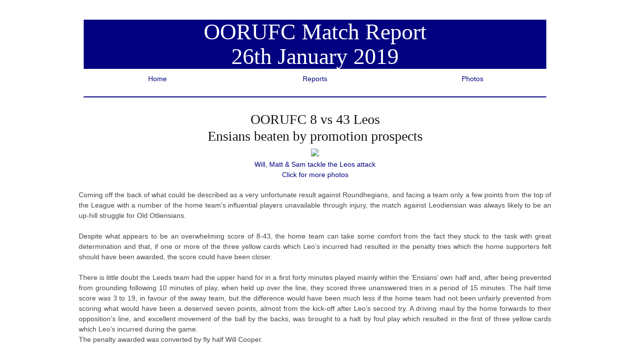

--- FILE ---
content_type: text/html
request_url: https://oorufc.x10host.com/2019.01.26%20Leos.html
body_size: 2061
content:
  <!DOCTYPE html>
<!--[if lt IE 7 ]><html class="ie ie6" lang="en"> <![endif]-->
<!--[if IE 7 ]><html class="ie ie7" lang="en"> <![endif]-->
<!--[if IE 8 ]><html class="ie ie8" lang="en"> <![endif]-->
<!--[if (gte IE 9)|!(IE)]><!--><html lang="en"> <!--<![endif]-->
<head>

	<!-- Basic Page Needs
  ================================================== -->
	<meta charset="utf-8">
	<title>OORUFC Report 26/01/2019 Leos</title>
	<meta name="description" content="">
	<meta name="author" content="appleyr" >

	<!-- Mobile Specific Metas
  ================================================== -->
	<meta name="viewport" content="width=device-width, initial-scale=1, maximum-scale=1">

	<!-- CSS
  ================================================== -->
	<link rel="stylesheet" href="stylesheets/base.css">
	<link rel="stylesheet" href="stylesheets/skeleton.css">
	<link rel="stylesheet" href="stylesheets/layout.css">

	<!--[if lt IE 9]>
		<script src="http://html5shim.googlecode.com/svn/trunk/html5.js"></script>
	<![endif]-->

	<!-- Favicons
	================================================== -->
	<link rel="shortcut icon" href="images/favicon.ico">
	<link rel="apple-touch-icon" href="images/apple-touch-icon.png">
	<link rel="apple-touch-icon" sizes="72x72" href="images/apple-touch-icon-72x72.png">
	<link rel="apple-touch-icon" sizes="114x114" href="images/apple-touch-icon-114x114.png">
	
	<style type="text/css">
		img {max-width: 100%;}
	</style>
	<!--[if IE]><style type="text/css">
		img, p {width: 100%;}
	</style><![endif]-->
	
</head>
<body>



	<!-- Primary Page Layout
	================================================== -->

	<!-- Delete everything in this .container and get started on your own site! -->

	<div class="container">
		<div class="sixteen columns">
			<h1 class="half-bottom" style="margin-top: 40px" align="center">OORUFC Match Report<br>26th January 2019</h1>
		</div>
		
		<div class="one-third column" align="center">
			<p><a href="index.htm">Home</a></p>
		</div>
		
		<div class="one-third column" align="center">
			<p><a href="reports.htm">Reports</a></p>
		</div>

		<div class="one-third column" align="center">
			<p><a href="http://www.flickr.com/photos/59214323@N00/collections/72157617443915572/">Photos</a></p>
		</div>

		<div class="sixteen columns">
			<h1 class="remove-bottom" style="margin-top: 5px"></h1>
			<hr />
		</div>

		<div class="sixteen columns">
			<h3 align="center">OORUFC 8 vs 43 Leos<br>Ensians beaten by promotion prospects</h3>
		</div>

		<p align="center">
			<a 	title="OORUFC in action" 
				target="_top" href="https://www.flickr.com/photos/appleyr/albums/72157704689871431">
				<img src="https://c2.staticflickr.com/8/7890/39926315663_ba7c84e9d5_b.jpg" border="0" >
			</a>
		<br>
			<A target="_top" href="https://www.flickr.com/photos/appleyr/albums/72157704689871431">Will, Matt & Sam tackle the Leos attack<br>Click for more photos</A>
		</p>
		
		<p align="justify">

Coming off the back of what could be described as a very unfortunate result against Roundhegians, and facing a team only a few points from the top of the League with a number of the home team’s influential players unavailable through injury, the match against Leodiensian was always likely to be an up-hill struggle for Old Otliensians.
<br><br>Despite what appears to be an overwhelming score of 8-43, the home team can take some comfort from the fact they stuck to the task with great determination and that, if one or more of the three yellow cards which Leo’s incurred had resulted in the penalty tries which the home supporters felt should have been awarded, the score could have been closer.
<br><br>There is little doubt the Leeds team had the upper hand for in a first forty minutes played mainly within the ‘Ensians’ own half and, after being prevented from grounding following 10 minutes of play, when held up over the line, they scored three unanswered tries in a period of 15 minutes. The half time score was 3 to 19, in favour of the away team, but the difference would have been much less if the home team had not been unfairly prevented from scoring what would have been a deserved seven points, almost from the kick-off after Leo’s second try. A driving maul by the home forwards to their opposition’s line, and excellent movement of the ball by the backs, was brought to a halt by foul play which resulted in the first of three yellow cards which Leo’s incurred during the game. 
<br>The penalty awarded was converted by fly half Will Cooper.
<br><br>The second half saw the home team playing into a strengthening wind which played a part in the away team extending their lead. Within 5 minutes of the restart an Otliensians’ kick failed to find touch and the ball was quickly moved along the Leeds back line resulting in a try which, whilst not converted, was shortly followed by another opposition try after an intercepted pass.
<br><br>Despite a mounting score against them the home team maintained a remarkable determination, with the forwards holding their own in the tight and showing their strength in the line-outs, where flanker Dougie Elgar was outstanding. The backs endeavoured to maintain the attacking flair which has been their hallmark over the last few years, despite the conditions, and the team effort should have been rewarded when, after 25 minutes of the second half, the forwards drove Leo’s back to the try line.  A yellow card given to a Leeds prop was followed by a scrum, won by the attacking side but with the ball then being then lost and cleared by Leo’s. Regrouping, the home side again drove to the Leo’s line and, whilst it did appear that a penalty try might have been merited, progress was unfairly stopped and a third yellow card was incurred by the visitors. 
<br><br>As some reward for a great deal of effort by the whole team throughout the game, ‘Ensians were rewarded with a late try as the backs combined well to send in centre Ted Stanford, with the conversion hitting the up-right from a very difficult kick into the wind. 

	
		<br><br>
		</p>
		
		<div class="sixteen columns">
			<h1 class="remove-bottom" style="margin-top: 5px"></h1>
			<hr />
		</div>			



		
		
 </p>
			
	</div><!-- container -->


<!-- End Document
================================================== -->
</body>
</html>
